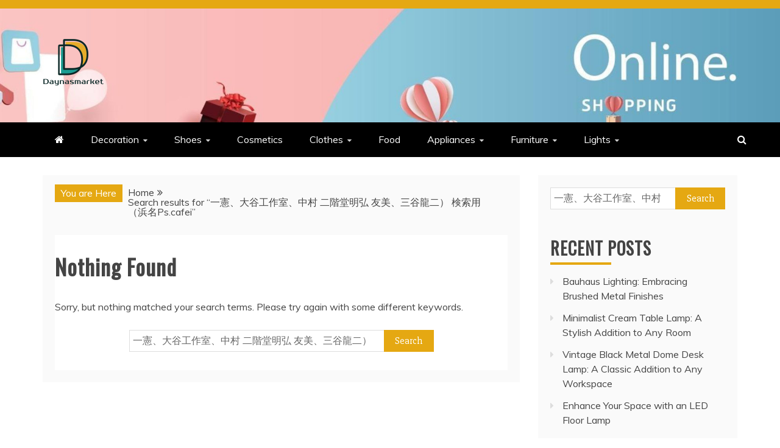

--- FILE ---
content_type: text/html; charset=UTF-8
request_url: https://www.daynasmarket.com/?s=%E4%B8%80%E6%86%B2%E3%80%81%E5%A4%A7%E8%B0%B7%E5%B7%A5%E4%BD%9C%E5%AE%A4%E3%80%81%E4%B8%AD%E6%9D%91%20%E4%BA%8C%E9%9A%8E%E5%A0%82%E6%98%8E%E5%BC%98%20%E5%8F%8B%E7%BE%8E%E3%80%81%E4%B8%89%E8%B0%B7%E9%BE%8D%E4%BA%8C%EF%BC%89%20%E6%A4%9C%E7%B4%A2%E7%94%A8%EF%BC%88%E6%B5%9C%E5%90%8DPs.cafei
body_size: 12613
content:
<!doctype html>
<html lang="en-US" prefix="og: https://ogp.me/ns#">
<head>
    <meta charset="UTF-8">
    <meta name="viewport" content="width=device-width, initial-scale=1">
    <link rel="profile" href="https://gmpg.org/xfn/11">

    
<!-- Search Engine Optimization by Rank Math - https://s.rankmath.com/home -->
<title>一憲、大谷工作室、中村 二階堂明弘 友美、三谷龍二） 検索用（浜名Ps.cafei - Daynasmarket</title>
<meta name="robots" content="follow, noindex"/>
<meta property="og:locale" content="en_US" />
<meta property="og:type" content="article" />
<meta property="og:title" content="一憲、大谷工作室、中村 二階堂明弘 友美、三谷龍二） 検索用（浜名Ps.cafei - Daynasmarket" />
<meta property="og:url" content="https://www.daynasmarket.com/index.php/search/%E4%B8%80%E6%86%B2%E3%80%81%E5%A4%A7%E8%B0%B7%E5%B7%A5%E4%BD%9C%E5%AE%A4%E3%80%81%E4%B8%AD%E6%9D%91+%E4%BA%8C%E9%9A%8E%E5%A0%82%E6%98%8E%E5%BC%98+%E5%8F%8B%E7%BE%8E%E3%80%81%E4%B8%89%E8%B0%B7%E9%BE%8D%E4%BA%8C%EF%BC%89+%E6%A4%9C%E7%B4%A2%E7%94%A8%EF%BC%88%E6%B5%9C%E5%90%8DPs.cafei/" />
<meta property="og:site_name" content="Daynasmarket" />
<meta name="twitter:card" content="summary_large_image" />
<meta name="twitter:title" content="一憲、大谷工作室、中村 二階堂明弘 友美、三谷龍二） 検索用（浜名Ps.cafei - Daynasmarket" />
<script type="application/ld+json" class="rank-math-schema">{"@context":"https://schema.org","@graph":[{"@type":"Person","@id":"https://www.daynasmarket.com/#person","name":"Daynasmarket"},{"@type":"WebSite","@id":"https://www.daynasmarket.com/#website","url":"https://www.daynasmarket.com","name":"Daynasmarket","publisher":{"@id":"https://www.daynasmarket.com/#person"},"inLanguage":"en-US"},{"@type":"SearchResultsPage","@id":"https://www.daynasmarket.com/index.php/search/%E4%B8%80%E6%86%B2%E3%80%81%E5%A4%A7%E8%B0%B7%E5%B7%A5%E4%BD%9C%E5%AE%A4%E3%80%81%E4%B8%AD%E6%9D%91+%E4%BA%8C%E9%9A%8E%E5%A0%82%E6%98%8E%E5%BC%98+%E5%8F%8B%E7%BE%8E%E3%80%81%E4%B8%89%E8%B0%B7%E9%BE%8D%E4%BA%8C%EF%BC%89+%E6%A4%9C%E7%B4%A2%E7%94%A8%EF%BC%88%E6%B5%9C%E5%90%8DPs.cafei/#webpage","url":"https://www.daynasmarket.com/index.php/search/%E4%B8%80%E6%86%B2%E3%80%81%E5%A4%A7%E8%B0%B7%E5%B7%A5%E4%BD%9C%E5%AE%A4%E3%80%81%E4%B8%AD%E6%9D%91+%E4%BA%8C%E9%9A%8E%E5%A0%82%E6%98%8E%E5%BC%98+%E5%8F%8B%E7%BE%8E%E3%80%81%E4%B8%89%E8%B0%B7%E9%BE%8D%E4%BA%8C%EF%BC%89+%E6%A4%9C%E7%B4%A2%E7%94%A8%EF%BC%88%E6%B5%9C%E5%90%8DPs.cafei/","name":"\u4e00\u61b2\u3001\u5927\u8c37\u5de5\u4f5c\u5ba4\u3001\u4e2d\u6751 \u4e8c\u968e\u5802\u660e\u5f18 \u53cb\u7f8e\u3001\u4e09\u8c37\u9f8d\u4e8c\uff09 \u691c\u7d22\u7528\uff08\u6d5c\u540dPs.cafei - Daynasmarket","isPartOf":{"@id":"https://www.daynasmarket.com/#website"},"inLanguage":"en-US"}]}</script>
<!-- /Rank Math WordPress SEO plugin -->

<link rel='dns-prefetch' href='//fonts.googleapis.com' />
<link rel="alternate" type="application/rss+xml" title="Daynasmarket &raquo; Feed" href="https://www.daynasmarket.com/index.php/feed/" />
<link rel="alternate" type="application/rss+xml" title="Daynasmarket &raquo; Comments Feed" href="https://www.daynasmarket.com/index.php/comments/feed/" />
<link rel="alternate" type="application/rss+xml" title="Daynasmarket &raquo; Search Results for &#8220;一憲、大谷工作室、中村 二階堂明弘 友美、三谷龍二） 検索用（浜名Ps.cafei&#8221; Feed" href="https://www.daynasmarket.com/index.php/search/%E4%B8%80%E6%86%B2%E3%80%81%E5%A4%A7%E8%B0%B7%E5%B7%A5%E4%BD%9C%E5%AE%A4%E3%80%81%E4%B8%AD%E6%9D%91+%E4%BA%8C%E9%9A%8E%E5%A0%82%E6%98%8E%E5%BC%98+%E5%8F%8B%E7%BE%8E%E3%80%81%E4%B8%89%E8%B0%B7%E9%BE%8D%E4%BA%8C%EF%BC%89+%E6%A4%9C%E7%B4%A2%E7%94%A8%EF%BC%88%E6%B5%9C%E5%90%8DPs.cafei/feed/rss2/" />
<script type="text/javascript">
/* <![CDATA[ */
window._wpemojiSettings = {"baseUrl":"https:\/\/s.w.org\/images\/core\/emoji\/14.0.0\/72x72\/","ext":".png","svgUrl":"https:\/\/s.w.org\/images\/core\/emoji\/14.0.0\/svg\/","svgExt":".svg","source":{"concatemoji":"https:\/\/www.daynasmarket.com\/wp-includes\/js\/wp-emoji-release.min.js?ver=6.4.1"}};
/*! This file is auto-generated */
!function(i,n){var o,s,e;function c(e){try{var t={supportTests:e,timestamp:(new Date).valueOf()};sessionStorage.setItem(o,JSON.stringify(t))}catch(e){}}function p(e,t,n){e.clearRect(0,0,e.canvas.width,e.canvas.height),e.fillText(t,0,0);var t=new Uint32Array(e.getImageData(0,0,e.canvas.width,e.canvas.height).data),r=(e.clearRect(0,0,e.canvas.width,e.canvas.height),e.fillText(n,0,0),new Uint32Array(e.getImageData(0,0,e.canvas.width,e.canvas.height).data));return t.every(function(e,t){return e===r[t]})}function u(e,t,n){switch(t){case"flag":return n(e,"\ud83c\udff3\ufe0f\u200d\u26a7\ufe0f","\ud83c\udff3\ufe0f\u200b\u26a7\ufe0f")?!1:!n(e,"\ud83c\uddfa\ud83c\uddf3","\ud83c\uddfa\u200b\ud83c\uddf3")&&!n(e,"\ud83c\udff4\udb40\udc67\udb40\udc62\udb40\udc65\udb40\udc6e\udb40\udc67\udb40\udc7f","\ud83c\udff4\u200b\udb40\udc67\u200b\udb40\udc62\u200b\udb40\udc65\u200b\udb40\udc6e\u200b\udb40\udc67\u200b\udb40\udc7f");case"emoji":return!n(e,"\ud83e\udef1\ud83c\udffb\u200d\ud83e\udef2\ud83c\udfff","\ud83e\udef1\ud83c\udffb\u200b\ud83e\udef2\ud83c\udfff")}return!1}function f(e,t,n){var r="undefined"!=typeof WorkerGlobalScope&&self instanceof WorkerGlobalScope?new OffscreenCanvas(300,150):i.createElement("canvas"),a=r.getContext("2d",{willReadFrequently:!0}),o=(a.textBaseline="top",a.font="600 32px Arial",{});return e.forEach(function(e){o[e]=t(a,e,n)}),o}function t(e){var t=i.createElement("script");t.src=e,t.defer=!0,i.head.appendChild(t)}"undefined"!=typeof Promise&&(o="wpEmojiSettingsSupports",s=["flag","emoji"],n.supports={everything:!0,everythingExceptFlag:!0},e=new Promise(function(e){i.addEventListener("DOMContentLoaded",e,{once:!0})}),new Promise(function(t){var n=function(){try{var e=JSON.parse(sessionStorage.getItem(o));if("object"==typeof e&&"number"==typeof e.timestamp&&(new Date).valueOf()<e.timestamp+604800&&"object"==typeof e.supportTests)return e.supportTests}catch(e){}return null}();if(!n){if("undefined"!=typeof Worker&&"undefined"!=typeof OffscreenCanvas&&"undefined"!=typeof URL&&URL.createObjectURL&&"undefined"!=typeof Blob)try{var e="postMessage("+f.toString()+"("+[JSON.stringify(s),u.toString(),p.toString()].join(",")+"));",r=new Blob([e],{type:"text/javascript"}),a=new Worker(URL.createObjectURL(r),{name:"wpTestEmojiSupports"});return void(a.onmessage=function(e){c(n=e.data),a.terminate(),t(n)})}catch(e){}c(n=f(s,u,p))}t(n)}).then(function(e){for(var t in e)n.supports[t]=e[t],n.supports.everything=n.supports.everything&&n.supports[t],"flag"!==t&&(n.supports.everythingExceptFlag=n.supports.everythingExceptFlag&&n.supports[t]);n.supports.everythingExceptFlag=n.supports.everythingExceptFlag&&!n.supports.flag,n.DOMReady=!1,n.readyCallback=function(){n.DOMReady=!0}}).then(function(){return e}).then(function(){var e;n.supports.everything||(n.readyCallback(),(e=n.source||{}).concatemoji?t(e.concatemoji):e.wpemoji&&e.twemoji&&(t(e.twemoji),t(e.wpemoji)))}))}((window,document),window._wpemojiSettings);
/* ]]> */
</script>
<style id='wp-emoji-styles-inline-css' type='text/css'>

	img.wp-smiley, img.emoji {
		display: inline !important;
		border: none !important;
		box-shadow: none !important;
		height: 1em !important;
		width: 1em !important;
		margin: 0 0.07em !important;
		vertical-align: -0.1em !important;
		background: none !important;
		padding: 0 !important;
	}
</style>
<link rel='stylesheet' id='wp-block-library-css' href='https://www.daynasmarket.com/wp-includes/css/dist/block-library/style.min.css?ver=6.4.1' type='text/css' media='all' />
<style id='wp-block-library-inline-css' type='text/css'>
.has-text-align-justify{text-align:justify;}
</style>
<style id='wp-block-library-theme-inline-css' type='text/css'>
.wp-block-audio figcaption{color:#555;font-size:13px;text-align:center}.is-dark-theme .wp-block-audio figcaption{color:hsla(0,0%,100%,.65)}.wp-block-audio{margin:0 0 1em}.wp-block-code{border:1px solid #ccc;border-radius:4px;font-family:Menlo,Consolas,monaco,monospace;padding:.8em 1em}.wp-block-embed figcaption{color:#555;font-size:13px;text-align:center}.is-dark-theme .wp-block-embed figcaption{color:hsla(0,0%,100%,.65)}.wp-block-embed{margin:0 0 1em}.blocks-gallery-caption{color:#555;font-size:13px;text-align:center}.is-dark-theme .blocks-gallery-caption{color:hsla(0,0%,100%,.65)}.wp-block-image figcaption{color:#555;font-size:13px;text-align:center}.is-dark-theme .wp-block-image figcaption{color:hsla(0,0%,100%,.65)}.wp-block-image{margin:0 0 1em}.wp-block-pullquote{border-bottom:4px solid;border-top:4px solid;color:currentColor;margin-bottom:1.75em}.wp-block-pullquote cite,.wp-block-pullquote footer,.wp-block-pullquote__citation{color:currentColor;font-size:.8125em;font-style:normal;text-transform:uppercase}.wp-block-quote{border-left:.25em solid;margin:0 0 1.75em;padding-left:1em}.wp-block-quote cite,.wp-block-quote footer{color:currentColor;font-size:.8125em;font-style:normal;position:relative}.wp-block-quote.has-text-align-right{border-left:none;border-right:.25em solid;padding-left:0;padding-right:1em}.wp-block-quote.has-text-align-center{border:none;padding-left:0}.wp-block-quote.is-large,.wp-block-quote.is-style-large,.wp-block-quote.is-style-plain{border:none}.wp-block-search .wp-block-search__label{font-weight:700}.wp-block-search__button{border:1px solid #ccc;padding:.375em .625em}:where(.wp-block-group.has-background){padding:1.25em 2.375em}.wp-block-separator.has-css-opacity{opacity:.4}.wp-block-separator{border:none;border-bottom:2px solid;margin-left:auto;margin-right:auto}.wp-block-separator.has-alpha-channel-opacity{opacity:1}.wp-block-separator:not(.is-style-wide):not(.is-style-dots){width:100px}.wp-block-separator.has-background:not(.is-style-dots){border-bottom:none;height:1px}.wp-block-separator.has-background:not(.is-style-wide):not(.is-style-dots){height:2px}.wp-block-table{margin:0 0 1em}.wp-block-table td,.wp-block-table th{word-break:normal}.wp-block-table figcaption{color:#555;font-size:13px;text-align:center}.is-dark-theme .wp-block-table figcaption{color:hsla(0,0%,100%,.65)}.wp-block-video figcaption{color:#555;font-size:13px;text-align:center}.is-dark-theme .wp-block-video figcaption{color:hsla(0,0%,100%,.65)}.wp-block-video{margin:0 0 1em}.wp-block-template-part.has-background{margin-bottom:0;margin-top:0;padding:1.25em 2.375em}
</style>
<link rel='stylesheet' id='mediaelement-css' href='https://www.daynasmarket.com/wp-includes/js/mediaelement/mediaelementplayer-legacy.min.css?ver=4.2.17' type='text/css' media='all' />
<link rel='stylesheet' id='wp-mediaelement-css' href='https://www.daynasmarket.com/wp-includes/js/mediaelement/wp-mediaelement.min.css?ver=6.4.1' type='text/css' media='all' />
<style id='classic-theme-styles-inline-css' type='text/css'>
/*! This file is auto-generated */
.wp-block-button__link{color:#fff;background-color:#32373c;border-radius:9999px;box-shadow:none;text-decoration:none;padding:calc(.667em + 2px) calc(1.333em + 2px);font-size:1.125em}.wp-block-file__button{background:#32373c;color:#fff;text-decoration:none}
</style>
<style id='global-styles-inline-css' type='text/css'>
body{--wp--preset--color--black: #000000;--wp--preset--color--cyan-bluish-gray: #abb8c3;--wp--preset--color--white: #ffffff;--wp--preset--color--pale-pink: #f78da7;--wp--preset--color--vivid-red: #cf2e2e;--wp--preset--color--luminous-vivid-orange: #ff6900;--wp--preset--color--luminous-vivid-amber: #fcb900;--wp--preset--color--light-green-cyan: #7bdcb5;--wp--preset--color--vivid-green-cyan: #00d084;--wp--preset--color--pale-cyan-blue: #8ed1fc;--wp--preset--color--vivid-cyan-blue: #0693e3;--wp--preset--color--vivid-purple: #9b51e0;--wp--preset--gradient--vivid-cyan-blue-to-vivid-purple: linear-gradient(135deg,rgba(6,147,227,1) 0%,rgb(155,81,224) 100%);--wp--preset--gradient--light-green-cyan-to-vivid-green-cyan: linear-gradient(135deg,rgb(122,220,180) 0%,rgb(0,208,130) 100%);--wp--preset--gradient--luminous-vivid-amber-to-luminous-vivid-orange: linear-gradient(135deg,rgba(252,185,0,1) 0%,rgba(255,105,0,1) 100%);--wp--preset--gradient--luminous-vivid-orange-to-vivid-red: linear-gradient(135deg,rgba(255,105,0,1) 0%,rgb(207,46,46) 100%);--wp--preset--gradient--very-light-gray-to-cyan-bluish-gray: linear-gradient(135deg,rgb(238,238,238) 0%,rgb(169,184,195) 100%);--wp--preset--gradient--cool-to-warm-spectrum: linear-gradient(135deg,rgb(74,234,220) 0%,rgb(151,120,209) 20%,rgb(207,42,186) 40%,rgb(238,44,130) 60%,rgb(251,105,98) 80%,rgb(254,248,76) 100%);--wp--preset--gradient--blush-light-purple: linear-gradient(135deg,rgb(255,206,236) 0%,rgb(152,150,240) 100%);--wp--preset--gradient--blush-bordeaux: linear-gradient(135deg,rgb(254,205,165) 0%,rgb(254,45,45) 50%,rgb(107,0,62) 100%);--wp--preset--gradient--luminous-dusk: linear-gradient(135deg,rgb(255,203,112) 0%,rgb(199,81,192) 50%,rgb(65,88,208) 100%);--wp--preset--gradient--pale-ocean: linear-gradient(135deg,rgb(255,245,203) 0%,rgb(182,227,212) 50%,rgb(51,167,181) 100%);--wp--preset--gradient--electric-grass: linear-gradient(135deg,rgb(202,248,128) 0%,rgb(113,206,126) 100%);--wp--preset--gradient--midnight: linear-gradient(135deg,rgb(2,3,129) 0%,rgb(40,116,252) 100%);--wp--preset--font-size--small: 13px;--wp--preset--font-size--medium: 20px;--wp--preset--font-size--large: 36px;--wp--preset--font-size--x-large: 42px;--wp--preset--spacing--20: 0.44rem;--wp--preset--spacing--30: 0.67rem;--wp--preset--spacing--40: 1rem;--wp--preset--spacing--50: 1.5rem;--wp--preset--spacing--60: 2.25rem;--wp--preset--spacing--70: 3.38rem;--wp--preset--spacing--80: 5.06rem;--wp--preset--shadow--natural: 6px 6px 9px rgba(0, 0, 0, 0.2);--wp--preset--shadow--deep: 12px 12px 50px rgba(0, 0, 0, 0.4);--wp--preset--shadow--sharp: 6px 6px 0px rgba(0, 0, 0, 0.2);--wp--preset--shadow--outlined: 6px 6px 0px -3px rgba(255, 255, 255, 1), 6px 6px rgba(0, 0, 0, 1);--wp--preset--shadow--crisp: 6px 6px 0px rgba(0, 0, 0, 1);}:where(.is-layout-flex){gap: 0.5em;}:where(.is-layout-grid){gap: 0.5em;}body .is-layout-flow > .alignleft{float: left;margin-inline-start: 0;margin-inline-end: 2em;}body .is-layout-flow > .alignright{float: right;margin-inline-start: 2em;margin-inline-end: 0;}body .is-layout-flow > .aligncenter{margin-left: auto !important;margin-right: auto !important;}body .is-layout-constrained > .alignleft{float: left;margin-inline-start: 0;margin-inline-end: 2em;}body .is-layout-constrained > .alignright{float: right;margin-inline-start: 2em;margin-inline-end: 0;}body .is-layout-constrained > .aligncenter{margin-left: auto !important;margin-right: auto !important;}body .is-layout-constrained > :where(:not(.alignleft):not(.alignright):not(.alignfull)){max-width: var(--wp--style--global--content-size);margin-left: auto !important;margin-right: auto !important;}body .is-layout-constrained > .alignwide{max-width: var(--wp--style--global--wide-size);}body .is-layout-flex{display: flex;}body .is-layout-flex{flex-wrap: wrap;align-items: center;}body .is-layout-flex > *{margin: 0;}body .is-layout-grid{display: grid;}body .is-layout-grid > *{margin: 0;}:where(.wp-block-columns.is-layout-flex){gap: 2em;}:where(.wp-block-columns.is-layout-grid){gap: 2em;}:where(.wp-block-post-template.is-layout-flex){gap: 1.25em;}:where(.wp-block-post-template.is-layout-grid){gap: 1.25em;}.has-black-color{color: var(--wp--preset--color--black) !important;}.has-cyan-bluish-gray-color{color: var(--wp--preset--color--cyan-bluish-gray) !important;}.has-white-color{color: var(--wp--preset--color--white) !important;}.has-pale-pink-color{color: var(--wp--preset--color--pale-pink) !important;}.has-vivid-red-color{color: var(--wp--preset--color--vivid-red) !important;}.has-luminous-vivid-orange-color{color: var(--wp--preset--color--luminous-vivid-orange) !important;}.has-luminous-vivid-amber-color{color: var(--wp--preset--color--luminous-vivid-amber) !important;}.has-light-green-cyan-color{color: var(--wp--preset--color--light-green-cyan) !important;}.has-vivid-green-cyan-color{color: var(--wp--preset--color--vivid-green-cyan) !important;}.has-pale-cyan-blue-color{color: var(--wp--preset--color--pale-cyan-blue) !important;}.has-vivid-cyan-blue-color{color: var(--wp--preset--color--vivid-cyan-blue) !important;}.has-vivid-purple-color{color: var(--wp--preset--color--vivid-purple) !important;}.has-black-background-color{background-color: var(--wp--preset--color--black) !important;}.has-cyan-bluish-gray-background-color{background-color: var(--wp--preset--color--cyan-bluish-gray) !important;}.has-white-background-color{background-color: var(--wp--preset--color--white) !important;}.has-pale-pink-background-color{background-color: var(--wp--preset--color--pale-pink) !important;}.has-vivid-red-background-color{background-color: var(--wp--preset--color--vivid-red) !important;}.has-luminous-vivid-orange-background-color{background-color: var(--wp--preset--color--luminous-vivid-orange) !important;}.has-luminous-vivid-amber-background-color{background-color: var(--wp--preset--color--luminous-vivid-amber) !important;}.has-light-green-cyan-background-color{background-color: var(--wp--preset--color--light-green-cyan) !important;}.has-vivid-green-cyan-background-color{background-color: var(--wp--preset--color--vivid-green-cyan) !important;}.has-pale-cyan-blue-background-color{background-color: var(--wp--preset--color--pale-cyan-blue) !important;}.has-vivid-cyan-blue-background-color{background-color: var(--wp--preset--color--vivid-cyan-blue) !important;}.has-vivid-purple-background-color{background-color: var(--wp--preset--color--vivid-purple) !important;}.has-black-border-color{border-color: var(--wp--preset--color--black) !important;}.has-cyan-bluish-gray-border-color{border-color: var(--wp--preset--color--cyan-bluish-gray) !important;}.has-white-border-color{border-color: var(--wp--preset--color--white) !important;}.has-pale-pink-border-color{border-color: var(--wp--preset--color--pale-pink) !important;}.has-vivid-red-border-color{border-color: var(--wp--preset--color--vivid-red) !important;}.has-luminous-vivid-orange-border-color{border-color: var(--wp--preset--color--luminous-vivid-orange) !important;}.has-luminous-vivid-amber-border-color{border-color: var(--wp--preset--color--luminous-vivid-amber) !important;}.has-light-green-cyan-border-color{border-color: var(--wp--preset--color--light-green-cyan) !important;}.has-vivid-green-cyan-border-color{border-color: var(--wp--preset--color--vivid-green-cyan) !important;}.has-pale-cyan-blue-border-color{border-color: var(--wp--preset--color--pale-cyan-blue) !important;}.has-vivid-cyan-blue-border-color{border-color: var(--wp--preset--color--vivid-cyan-blue) !important;}.has-vivid-purple-border-color{border-color: var(--wp--preset--color--vivid-purple) !important;}.has-vivid-cyan-blue-to-vivid-purple-gradient-background{background: var(--wp--preset--gradient--vivid-cyan-blue-to-vivid-purple) !important;}.has-light-green-cyan-to-vivid-green-cyan-gradient-background{background: var(--wp--preset--gradient--light-green-cyan-to-vivid-green-cyan) !important;}.has-luminous-vivid-amber-to-luminous-vivid-orange-gradient-background{background: var(--wp--preset--gradient--luminous-vivid-amber-to-luminous-vivid-orange) !important;}.has-luminous-vivid-orange-to-vivid-red-gradient-background{background: var(--wp--preset--gradient--luminous-vivid-orange-to-vivid-red) !important;}.has-very-light-gray-to-cyan-bluish-gray-gradient-background{background: var(--wp--preset--gradient--very-light-gray-to-cyan-bluish-gray) !important;}.has-cool-to-warm-spectrum-gradient-background{background: var(--wp--preset--gradient--cool-to-warm-spectrum) !important;}.has-blush-light-purple-gradient-background{background: var(--wp--preset--gradient--blush-light-purple) !important;}.has-blush-bordeaux-gradient-background{background: var(--wp--preset--gradient--blush-bordeaux) !important;}.has-luminous-dusk-gradient-background{background: var(--wp--preset--gradient--luminous-dusk) !important;}.has-pale-ocean-gradient-background{background: var(--wp--preset--gradient--pale-ocean) !important;}.has-electric-grass-gradient-background{background: var(--wp--preset--gradient--electric-grass) !important;}.has-midnight-gradient-background{background: var(--wp--preset--gradient--midnight) !important;}.has-small-font-size{font-size: var(--wp--preset--font-size--small) !important;}.has-medium-font-size{font-size: var(--wp--preset--font-size--medium) !important;}.has-large-font-size{font-size: var(--wp--preset--font-size--large) !important;}.has-x-large-font-size{font-size: var(--wp--preset--font-size--x-large) !important;}
.wp-block-navigation a:where(:not(.wp-element-button)){color: inherit;}
:where(.wp-block-post-template.is-layout-flex){gap: 1.25em;}:where(.wp-block-post-template.is-layout-grid){gap: 1.25em;}
:where(.wp-block-columns.is-layout-flex){gap: 2em;}:where(.wp-block-columns.is-layout-grid){gap: 2em;}
.wp-block-pullquote{font-size: 1.5em;line-height: 1.6;}
</style>
<link rel='stylesheet' id='refined-blocks-heading-css' href='//fonts.googleapis.com/css?family=Oswald&#038;ver=6.4.1' type='text/css' media='all' />
<link rel='stylesheet' id='refined-magazine-style-css' href='https://www.daynasmarket.com/wp-content/themes/refined-magazine/style.css?ver=6.4.1' type='text/css' media='all' />
<style id='refined-magazine-style-inline-css' type='text/css'>
.site-branding h1, .site-branding p.site-title,.ct-dark-mode .site-title a, .site-title, .site-title a, .site-title a:hover, .site-title a:visited:hover { color: #blank; }.entry-content a, .entry-title a:hover, .related-title a:hover, .posts-navigation .nav-previous a:hover, .post-navigation .nav-previous a:hover, .posts-navigation .nav-next a:hover, .post-navigation .nav-next a:hover, #comments .comment-content a:hover, #comments .comment-author a:hover, .offcanvas-menu nav ul.top-menu li a:hover, .offcanvas-menu nav ul.top-menu li.current-menu-item > a, .error-404-title, #refined-magazine-breadcrumbs a:hover, .entry-content a.read-more-text:hover, a:hover, a:visited:hover, .widget_refined_magazine_category_tabbed_widget.widget ul.ct-nav-tabs li a  { color : #e5a812; }.candid-refined-post-format, .refined-magazine-featured-block .refined-magazine-col-2 .candid-refined-post-format, .cat-links a,.top-bar,.main-navigation ul li a:hover, .main-navigation ul li.current-menu-item > a, .main-navigation ul li a:hover, .main-navigation ul li.current-menu-item > a, .trending-title, .search-form input[type=submit], input[type="submit"], ::selection, #toTop, .breadcrumbs span.breadcrumb, article.sticky .refined-magazine-content-container, .candid-pagination .page-numbers.current, .candid-pagination .page-numbers:hover, .ct-title-head, .widget-title:before, .widget ul.ct-nav-tabs:before, .widget ul.ct-nav-tabs li.ct-title-head:hover, .widget ul.ct-nav-tabs li.ct-title-head.ui-tabs-active { background-color : #e5a812; }.candid-refined-post-format, .refined-magazine-featured-block .refined-magazine-col-2 .candid-refined-post-format, blockquote, .search-form input[type="submit"], input[type="submit"], .candid-pagination .page-numbers { border-color : #e5a812; }.cat-links a:focus{ outline : 1px dashed #e5a812; }.ct-post-overlay .post-content, .ct-post-overlay .post-content a, .widget .ct-post-overlay .post-content a, .widget .ct-post-overlay .post-content a:visited, .ct-post-overlay .post-content a:visited:hover, .slide-details:hover .cat-links a { color: #fff; }.logo-wrapper-block{background-color : #ffffff; }@media (min-width: 1600px){.ct-boxed #page{max-width : 1500px; }}
</style>
<link rel='stylesheet' id='refined-blocks-style-css' href='https://www.daynasmarket.com/wp-content/themes/refined-blocks/style.css?ver=6.4.1' type='text/css' media='all' />
<link rel='stylesheet' id='google-fonts-css' href='//fonts.googleapis.com/css?family=Slabo+27px%7CMuli&#038;display=swap&#038;ver=6.4.1' type='text/css' media='all' />
<link rel='stylesheet' id='font-awesome-css' href='https://www.daynasmarket.com/wp-content/themes/refined-magazine/candidthemes/assets/framework/Font-Awesome/css/font-awesome.min.css?ver=4.7.0' type='text/css' media='all' />
<link rel='stylesheet' id='slick-css-css' href='https://www.daynasmarket.com/wp-content/themes/refined-magazine/candidthemes/assets/framework/slick/slick.css?ver=6.4.1' type='text/css' media='all' />
<link rel='stylesheet' id='slick-theme-css-css' href='https://www.daynasmarket.com/wp-content/themes/refined-magazine/candidthemes/assets/framework/slick/slick-theme.css?ver=6.4.1' type='text/css' media='all' />
<link rel='stylesheet' id='jetpack_css-css' href='https://www.daynasmarket.com/wp-content/plugins/jetpack/css/jetpack.css?ver=10.9' type='text/css' media='all' />
<script type="text/javascript" src="https://www.daynasmarket.com/wp-includes/js/jquery/jquery.min.js?ver=3.7.1" id="jquery-core-js"></script>
<script type="text/javascript" src="https://www.daynasmarket.com/wp-includes/js/jquery/jquery-migrate.min.js?ver=3.4.1" id="jquery-migrate-js"></script>
<link rel="https://api.w.org/" href="https://www.daynasmarket.com/index.php/wp-json/" /><link rel="EditURI" type="application/rsd+xml" title="RSD" href="https://www.daynasmarket.com/xmlrpc.php?rsd" />
<meta name="generator" content="WordPress 6.4.1" />
<style type='text/css'>img#wpstats{display:none}</style>
			<style type="text/css">
					.site-title,
			.site-description {
				position: absolute;
				clip: rect(1px, 1px, 1px, 1px);
			}
        			.site-title a, .site-title{
				color: #blank;
			}
		</style>
		<link rel="icon" href="https://www.daynasmarket.com/wp-content/uploads/2022/05/cropped-daynasmarket2-32x32.png" sizes="32x32" />
<link rel="icon" href="https://www.daynasmarket.com/wp-content/uploads/2022/05/cropped-daynasmarket2-192x192.png" sizes="192x192" />
<link rel="apple-touch-icon" href="https://www.daynasmarket.com/wp-content/uploads/2022/05/cropped-daynasmarket2-180x180.png" />
<meta name="msapplication-TileImage" content="https://www.daynasmarket.com/wp-content/uploads/2022/05/cropped-daynasmarket2-270x270.png" />
</head>
<body class="search search-no-results wp-custom-logo wp-embed-responsive hfeed ct-bg ct-full-layout ct-sticky-sidebar right-sidebar" itemtype="https://schema.org/SearchResultsPage" itemscope>
<div id="page" class="site">
            <a class="skip-link screen-reader-text"
           href="#content">Skip to content</a>
                    <!-- Preloader -->
            <div id="loader-wrapper">
                <div id="loader"></div>

                <div class="loader-section section-left"></div>
                <div class="loader-section section-right"></div>

            </div>
                <header id="masthead" class="site-header" itemtype="https://schema.org/WPHeader" itemscope>
                <div class="overlay"></div>
                <div class="top-bar">
        <a href="#" class="ct-show-hide-top"> <i class="fa fa-chevron-down"></i> </a>
        <div class="container-inner clearfix">

            <div class="top-left-col clearfix">

        
        </div>

                <div class="top-right-col clearfix">
                </div> <!-- .top-right-col -->
                </div> <!-- .container-inner -->
        </div> <!-- .top-bar -->

                            <div class="logo-wrapper-block" style="background-image: url(https://www.daynasmarket.com/wp-content/uploads/2022/05/cropped-shopping-online.jpg);">
                    <div class="container-inner clearfix logo-wrapper-container">
        <div class="logo-wrapper float-left">
            <div class="site-branding">

                <div class="refined-magazine-logo-container">
                    <a href="https://www.daynasmarket.com/" class="custom-logo-link" rel="home"><img width="100" height="79" src="https://www.daynasmarket.com/wp-content/uploads/2022/05/daynasmarket-e1652255778960.png" class="custom-logo" alt="Daynasmarket" decoding="async" /></a>                        <p class="site-title"><a href="https://www.daynasmarket.com/"
                                                 rel="home">Daynasmarket</a></p>
                                            <p class="site-description">Provide you with the best product ideas!</p>
                                    </div> <!-- refined-magazine-logo-container -->
            </div><!-- .site-branding -->
        </div> <!-- .logo-wrapper -->
                </div> <!-- .container-inner -->
        </div> <!-- .logo-wrapper-block -->
                <div class="refined-magazine-menu-container sticky-header">
            <div class="container-inner clearfix">
                <nav id="site-navigation"
                     class="main-navigation" itemtype="https://schema.org/SiteNavigationElement" itemscope>
                    <div class="navbar-header clearfix">
                        <button class="menu-toggle" aria-controls="primary-menu"
                                aria-expanded="false">
                            <span> </span>
                        </button>
                    </div>
                    <ul id="primary-menu" class="nav navbar-nav nav-menu">
                                                    <li class=""><a href="https://www.daynasmarket.com/">
                                    <i class="fa fa-home"></i> </a></li>
                                                <li id="menu-item-68" class="menu-item menu-item-type-taxonomy menu-item-object-category menu-item-has-children menu-item-68"><a href="https://www.daynasmarket.com/index.php/category/decoration/">Decoration</a>
<ul class="sub-menu">
	<li id="menu-item-75" class="menu-item menu-item-type-taxonomy menu-item-object-category menu-item-75"><a href="https://www.daynasmarket.com/index.php/category/decoration/indoor-decoration/">Indoor decoration</a></li>
	<li id="menu-item-97" class="menu-item menu-item-type-taxonomy menu-item-object-category menu-item-97"><a href="https://www.daynasmarket.com/index.php/category/decoration/outdoor-decoration/">Outdoor decoration</a></li>
</ul>
</li>
<li id="menu-item-73" class="menu-item menu-item-type-taxonomy menu-item-object-category menu-item-has-children menu-item-73"><a href="https://www.daynasmarket.com/index.php/category/shoes/">Shoes</a>
<ul class="sub-menu">
	<li id="menu-item-74" class="menu-item menu-item-type-taxonomy menu-item-object-category menu-item-74"><a href="https://www.daynasmarket.com/index.php/category/shoes/ladies-shoes/">Ladies shoes</a></li>
	<li id="menu-item-76" class="menu-item menu-item-type-taxonomy menu-item-object-category menu-item-76"><a href="https://www.daynasmarket.com/index.php/category/shoes/childrens-shoes/">Children&#8217;s shoes</a></li>
	<li id="menu-item-77" class="menu-item menu-item-type-taxonomy menu-item-object-category menu-item-77"><a href="https://www.daynasmarket.com/index.php/category/shoes/mens-shoes/">Men&#8217;s shoes</a></li>
</ul>
</li>
<li id="menu-item-78" class="menu-item menu-item-type-taxonomy menu-item-object-category menu-item-78"><a href="https://www.daynasmarket.com/index.php/category/cosmetics/">Cosmetics</a></li>
<li id="menu-item-79" class="menu-item menu-item-type-taxonomy menu-item-object-category menu-item-has-children menu-item-79"><a href="https://www.daynasmarket.com/index.php/category/clothes/">Clothes</a>
<ul class="sub-menu">
	<li id="menu-item-82" class="menu-item menu-item-type-taxonomy menu-item-object-category menu-item-82"><a href="https://www.daynasmarket.com/index.php/category/clothes/ladies-clothes/">Ladies clothes</a></li>
	<li id="menu-item-81" class="menu-item menu-item-type-taxonomy menu-item-object-category menu-item-81"><a href="https://www.daynasmarket.com/index.php/category/clothes/mens-clothes/">Men&#8217;s clothes</a></li>
	<li id="menu-item-80" class="menu-item menu-item-type-taxonomy menu-item-object-category menu-item-80"><a href="https://www.daynasmarket.com/index.php/category/clothes/children-clothes/">Children clothes</a></li>
</ul>
</li>
<li id="menu-item-83" class="menu-item menu-item-type-taxonomy menu-item-object-category menu-item-83"><a href="https://www.daynasmarket.com/index.php/category/food/">Food</a></li>
<li id="menu-item-84" class="menu-item menu-item-type-taxonomy menu-item-object-category menu-item-has-children menu-item-84"><a href="https://www.daynasmarket.com/index.php/category/appliances/">Appliances</a>
<ul class="sub-menu">
	<li id="menu-item-87" class="menu-item menu-item-type-taxonomy menu-item-object-category menu-item-87"><a href="https://www.daynasmarket.com/index.php/category/appliances/kitchen-appliances/">Kitchen appliances</a></li>
	<li id="menu-item-86" class="menu-item menu-item-type-taxonomy menu-item-object-category menu-item-86"><a href="https://www.daynasmarket.com/index.php/category/appliances/living-room-appliances/">Living room appliances</a></li>
	<li id="menu-item-85" class="menu-item menu-item-type-taxonomy menu-item-object-category menu-item-85"><a href="https://www.daynasmarket.com/index.php/category/appliances/bedroom-appliances/">Bedroom appliances</a></li>
</ul>
</li>
<li id="menu-item-69" class="menu-item menu-item-type-taxonomy menu-item-object-category menu-item-has-children menu-item-69"><a href="https://www.daynasmarket.com/index.php/category/furniture/">Furniture</a>
<ul class="sub-menu">
	<li id="menu-item-70" class="menu-item menu-item-type-taxonomy menu-item-object-category menu-item-70"><a href="https://www.daynasmarket.com/index.php/category/furniture/sofa/">Sofa</a></li>
	<li id="menu-item-88" class="menu-item menu-item-type-taxonomy menu-item-object-category menu-item-88"><a href="https://www.daynasmarket.com/index.php/category/furniture/cabinet/">Cabinet</a></li>
	<li id="menu-item-89" class="menu-item menu-item-type-taxonomy menu-item-object-category menu-item-89"><a href="https://www.daynasmarket.com/index.php/category/furniture/chair/">Chair</a></li>
	<li id="menu-item-90" class="menu-item menu-item-type-taxonomy menu-item-object-category menu-item-90"><a href="https://www.daynasmarket.com/index.php/category/furniture/stool/">Stool</a></li>
	<li id="menu-item-91" class="menu-item menu-item-type-taxonomy menu-item-object-category menu-item-91"><a href="https://www.daynasmarket.com/index.php/category/furniture/table/">Table</a></li>
</ul>
</li>
<li id="menu-item-71" class="menu-item menu-item-type-taxonomy menu-item-object-category menu-item-has-children menu-item-71"><a href="https://www.daynasmarket.com/index.php/category/lights/">Lights</a>
<ul class="sub-menu">
	<li id="menu-item-72" class="menu-item menu-item-type-taxonomy menu-item-object-category menu-item-72"><a href="https://www.daynasmarket.com/index.php/category/lights/ceiling-lamp/">Ceiling lamp</a></li>
	<li id="menu-item-92" class="menu-item menu-item-type-taxonomy menu-item-object-category menu-item-92"><a href="https://www.daynasmarket.com/index.php/category/lights/chandelier/">Chandelier</a></li>
	<li id="menu-item-93" class="menu-item menu-item-type-taxonomy menu-item-object-category menu-item-93"><a href="https://www.daynasmarket.com/index.php/category/lights/floor-lamp/">Floor lamp</a></li>
	<li id="menu-item-94" class="menu-item menu-item-type-taxonomy menu-item-object-category menu-item-94"><a href="https://www.daynasmarket.com/index.php/category/lights/wall-lamp/">Wall lamp</a></li>
	<li id="menu-item-95" class="menu-item menu-item-type-taxonomy menu-item-object-category menu-item-95"><a href="https://www.daynasmarket.com/index.php/category/lights/table-lamp/">Table lamp</a></li>
	<li id="menu-item-96" class="menu-item menu-item-type-taxonomy menu-item-object-category menu-item-96"><a href="https://www.daynasmarket.com/index.php/category/lights/pendant-light/">Pendant light</a></li>
</ul>
</li>
                    </ul>
                </nav><!-- #site-navigation -->

                                    <div class="ct-menu-search"><a class="search-icon-box" href="#"> <i class="fa fa-search"></i>
                        </a></div>
                    <div class="top-bar-search">
                        <form role="search" method="get" class="search-form" action="https://www.daynasmarket.com/">
				<label>
					<span class="screen-reader-text">Search for:</span>
					<input type="search" class="search-field" placeholder="Search &hellip;" value="一憲、大谷工作室、中村 二階堂明弘 友美、三谷龍二） 検索用（浜名Ps.cafei" name="s" />
				</label>
				<input type="submit" class="search-submit" value="Search" />
			</form>                        <button type="button" class="close"></button>
                    </div>
                            </div> <!-- .container-inner -->
        </div> <!-- refined-magazine-menu-container -->
                </header><!-- #masthead -->
        
    <div id="content" class="site-content">
                <div class="container-inner ct-container-main clearfix">
    <section id="primary" class="content-area">
        <main id="main" class="site-main">

                            <div class="breadcrumbs">
                    <div class='breadcrumbs init-animate clearfix'><span class='breadcrumb'>You are Here</span><div id='refined-magazine-breadcrumbs' class='clearfix'><div role="navigation" aria-label="Breadcrumbs" class="breadcrumb-trail breadcrumbs" itemprop="breadcrumb"><ul class="trail-items" itemscope itemtype="http://schema.org/BreadcrumbList"><meta name="numberOfItems" content="2" /><meta name="itemListOrder" content="Ascending" /><li itemprop="itemListElement" itemscope itemtype="http://schema.org/ListItem" class="trail-item trail-begin"><a href="https://www.daynasmarket.com" rel="home"><span itemprop="name">Home</span></a><meta itemprop="position" content="1" /></li><li itemprop="itemListElement" itemscope itemtype="http://schema.org/ListItem" class="trail-item trail-end"><span itemprop="name">Search results for &#8220;一憲、大谷工作室、中村 二階堂明弘 友美、三谷龍二） 検索用（浜名Ps.cafei&#8221;</span><meta itemprop="position" content="2" /></li></ul></div></div></div>                </div>
                <div class="refined-magazine-content-container refined-magazine-no-thumbnail">
<section class="no-results not-found refined-magazine-content-area">
	<header class="page-header">
		<h1 class="page-title entry-title">Nothing Found</h1>
	</header><!-- .page-header -->

	<div class="page-content">
		
			<p>Sorry, but nothing matched your search terms. Please try again with some different keywords.</p>
			<form role="search" method="get" class="search-form" action="https://www.daynasmarket.com/">
				<label>
					<span class="screen-reader-text">Search for:</span>
					<input type="search" class="search-field" placeholder="Search &hellip;" value="一憲、大谷工作室、中村 二階堂明弘 友美、三谷龍二） 検索用（浜名Ps.cafei" name="s" />
				</label>
				<input type="submit" class="search-submit" value="Search" />
			</form>	</div><!-- .page-content -->
</section><!-- .no-results -->
</div>

        </main><!-- #main -->
    </section><!-- #primary -->


<aside id="secondary" class="widget-area" itemtype="https://schema.org/WPSideBar" itemscope>
    <div class="ct-sidebar-wrapper">
	<div class="sidebar-widget-container"><section id="search-2" class="widget widget_search"><form role="search" method="get" class="search-form" action="https://www.daynasmarket.com/">
				<label>
					<span class="screen-reader-text">Search for:</span>
					<input type="search" class="search-field" placeholder="Search &hellip;" value="一憲、大谷工作室、中村 二階堂明弘 友美、三谷龍二） 検索用（浜名Ps.cafei" name="s" />
				</label>
				<input type="submit" class="search-submit" value="Search" />
			</form></section></div> 
		<div class="sidebar-widget-container"><section id="recent-posts-2" class="widget widget_recent_entries">
		<h2 class="widget-title">Recent Posts</h2>
		<ul>
											<li>
					<a href="https://www.daynasmarket.com/index.php/2026/01/19/bauhaus-lighting-embracing-brushed-metal-finishes/">Bauhaus Lighting: Embracing Brushed Metal Finishes</a>
									</li>
											<li>
					<a href="https://www.daynasmarket.com/index.php/2026/01/12/minimalist-cream-table-lamp-a-stylish-addition-to-any-room/">Minimalist Cream Table Lamp: A Stylish Addition to Any Room</a>
									</li>
											<li>
					<a href="https://www.daynasmarket.com/index.php/2026/01/05/vintage-black-metal-dome-desk-lamp-a-classic-addition-to-any-workspace/">Vintage Black Metal Dome Desk Lamp: A Classic Addition to Any Workspace</a>
									</li>
											<li>
					<a href="https://www.daynasmarket.com/index.php/2025/12/17/enhance-your-space-with-an-led-floor-lamp/">Enhance Your Space with an LED Floor Lamp</a>
									</li>
											<li>
					<a href="https://www.daynasmarket.com/index.php/2025/12/10/vintage-vibes-simple-retro-sunset-ceiling-lamp/">Vintage Vibes: Simple Retro Sunset Ceiling Lamp</a>
									</li>
					</ul>

		</section></div> <div class="sidebar-widget-container"><section id="archives-2" class="widget widget_archive"><h2 class="widget-title">Archives</h2>
			<ul>
					<li><a href='https://www.daynasmarket.com/index.php/2026/01/'>January 2026</a></li>
	<li><a href='https://www.daynasmarket.com/index.php/2025/12/'>December 2025</a></li>
	<li><a href='https://www.daynasmarket.com/index.php/2025/11/'>November 2025</a></li>
	<li><a href='https://www.daynasmarket.com/index.php/2025/10/'>October 2025</a></li>
	<li><a href='https://www.daynasmarket.com/index.php/2025/09/'>September 2025</a></li>
	<li><a href='https://www.daynasmarket.com/index.php/2025/08/'>August 2025</a></li>
	<li><a href='https://www.daynasmarket.com/index.php/2025/07/'>July 2025</a></li>
	<li><a href='https://www.daynasmarket.com/index.php/2025/06/'>June 2025</a></li>
	<li><a href='https://www.daynasmarket.com/index.php/2025/05/'>May 2025</a></li>
	<li><a href='https://www.daynasmarket.com/index.php/2025/04/'>April 2025</a></li>
	<li><a href='https://www.daynasmarket.com/index.php/2025/03/'>March 2025</a></li>
	<li><a href='https://www.daynasmarket.com/index.php/2025/02/'>February 2025</a></li>
	<li><a href='https://www.daynasmarket.com/index.php/2025/01/'>January 2025</a></li>
	<li><a href='https://www.daynasmarket.com/index.php/2024/12/'>December 2024</a></li>
	<li><a href='https://www.daynasmarket.com/index.php/2024/11/'>November 2024</a></li>
	<li><a href='https://www.daynasmarket.com/index.php/2024/10/'>October 2024</a></li>
	<li><a href='https://www.daynasmarket.com/index.php/2024/09/'>September 2024</a></li>
	<li><a href='https://www.daynasmarket.com/index.php/2024/08/'>August 2024</a></li>
	<li><a href='https://www.daynasmarket.com/index.php/2024/07/'>July 2024</a></li>
	<li><a href='https://www.daynasmarket.com/index.php/2024/06/'>June 2024</a></li>
	<li><a href='https://www.daynasmarket.com/index.php/2024/05/'>May 2024</a></li>
	<li><a href='https://www.daynasmarket.com/index.php/2024/04/'>April 2024</a></li>
	<li><a href='https://www.daynasmarket.com/index.php/2024/03/'>March 2024</a></li>
	<li><a href='https://www.daynasmarket.com/index.php/2024/02/'>February 2024</a></li>
	<li><a href='https://www.daynasmarket.com/index.php/2024/01/'>January 2024</a></li>
	<li><a href='https://www.daynasmarket.com/index.php/2023/12/'>December 2023</a></li>
	<li><a href='https://www.daynasmarket.com/index.php/2023/11/'>November 2023</a></li>
	<li><a href='https://www.daynasmarket.com/index.php/2023/10/'>October 2023</a></li>
	<li><a href='https://www.daynasmarket.com/index.php/2023/09/'>September 2023</a></li>
	<li><a href='https://www.daynasmarket.com/index.php/2023/08/'>August 2023</a></li>
	<li><a href='https://www.daynasmarket.com/index.php/2023/07/'>July 2023</a></li>
	<li><a href='https://www.daynasmarket.com/index.php/2023/06/'>June 2023</a></li>
	<li><a href='https://www.daynasmarket.com/index.php/2023/05/'>May 2023</a></li>
	<li><a href='https://www.daynasmarket.com/index.php/2023/04/'>April 2023</a></li>
	<li><a href='https://www.daynasmarket.com/index.php/2023/03/'>March 2023</a></li>
	<li><a href='https://www.daynasmarket.com/index.php/2023/02/'>February 2023</a></li>
	<li><a href='https://www.daynasmarket.com/index.php/2023/01/'>January 2023</a></li>
	<li><a href='https://www.daynasmarket.com/index.php/2022/12/'>December 2022</a></li>
	<li><a href='https://www.daynasmarket.com/index.php/2022/11/'>November 2022</a></li>
	<li><a href='https://www.daynasmarket.com/index.php/2022/10/'>October 2022</a></li>
	<li><a href='https://www.daynasmarket.com/index.php/2022/09/'>September 2022</a></li>
	<li><a href='https://www.daynasmarket.com/index.php/2022/08/'>August 2022</a></li>
	<li><a href='https://www.daynasmarket.com/index.php/2022/05/'>May 2022</a></li>
	<li><a href='https://www.daynasmarket.com/index.php/2022/01/'>January 2022</a></li>
	<li><a href='https://www.daynasmarket.com/index.php/2021/12/'>December 2021</a></li>
	<li><a href='https://www.daynasmarket.com/index.php/2021/10/'>October 2021</a></li>
	<li><a href='https://www.daynasmarket.com/index.php/2021/07/'>July 2021</a></li>
	<li><a href='https://www.daynasmarket.com/index.php/2021/02/'>February 2021</a></li>
			</ul>

			</section></div> <div class="sidebar-widget-container"><section id="categories-2" class="widget widget_categories"><h2 class="widget-title">Categories</h2>
			<ul>
					<li class="cat-item cat-item-18"><a href="https://www.daynasmarket.com/index.php/category/appliances/">Appliances</a>
</li>
	<li class="cat-item cat-item-21"><a href="https://www.daynasmarket.com/index.php/category/appliances/bedroom-appliances/">Bedroom appliances</a>
</li>
	<li class="cat-item cat-item-16"><a href="https://www.daynasmarket.com/index.php/category/furniture/cabinet/">Cabinet</a>
</li>
	<li class="cat-item cat-item-11"><a href="https://www.daynasmarket.com/index.php/category/lights/ceiling-lamp/">Ceiling lamp</a>
</li>
	<li class="cat-item cat-item-15"><a href="https://www.daynasmarket.com/index.php/category/furniture/chair/">Chair</a>
</li>
	<li class="cat-item cat-item-10"><a href="https://www.daynasmarket.com/index.php/category/lights/chandelier/">Chandelier</a>
</li>
	<li class="cat-item cat-item-25"><a href="https://www.daynasmarket.com/index.php/category/clothes/children-clothes/">Children clothes</a>
</li>
	<li class="cat-item cat-item-36"><a href="https://www.daynasmarket.com/index.php/category/childrens-shoes-2/">Children&#039;s shoes</a>
</li>
	<li class="cat-item cat-item-22"><a href="https://www.daynasmarket.com/index.php/category/clothes/">Clothes</a>
</li>
	<li class="cat-item cat-item-31"><a href="https://www.daynasmarket.com/index.php/category/cosmetics/">Cosmetics</a>
</li>
	<li class="cat-item cat-item-2"><a href="https://www.daynasmarket.com/index.php/category/decoration/">Decoration</a>
</li>
	<li class="cat-item cat-item-9"><a href="https://www.daynasmarket.com/index.php/category/lights/floor-lamp/">Floor lamp</a>
</li>
	<li class="cat-item cat-item-32"><a href="https://www.daynasmarket.com/index.php/category/food/">Food</a>
</li>
	<li class="cat-item cat-item-12"><a href="https://www.daynasmarket.com/index.php/category/furniture/">Furniture</a>
</li>
	<li class="cat-item cat-item-3"><a href="https://www.daynasmarket.com/index.php/category/decoration/indoor-decoration/">Indoor decoration</a>
</li>
	<li class="cat-item cat-item-19"><a href="https://www.daynasmarket.com/index.php/category/appliances/kitchen-appliances/">Kitchen appliances</a>
</li>
	<li class="cat-item cat-item-23"><a href="https://www.daynasmarket.com/index.php/category/clothes/ladies-clothes/">Ladies clothes</a>
</li>
	<li class="cat-item cat-item-28"><a href="https://www.daynasmarket.com/index.php/category/shoes/ladies-shoes/">Ladies shoes</a>
</li>
	<li class="cat-item cat-item-5"><a href="https://www.daynasmarket.com/index.php/category/lights/">Lights</a>
</li>
	<li class="cat-item cat-item-20"><a href="https://www.daynasmarket.com/index.php/category/appliances/living-room-appliances/">Living room appliances</a>
</li>
	<li class="cat-item cat-item-24"><a href="https://www.daynasmarket.com/index.php/category/clothes/mens-clothes/">Men&#039;s clothes</a>
</li>
	<li class="cat-item cat-item-29"><a href="https://www.daynasmarket.com/index.php/category/shoes/mens-shoes/">Men&#039;s shoes</a>
</li>
	<li class="cat-item cat-item-35"><a href="https://www.daynasmarket.com/index.php/category/mens-clothes-2/">Men&#039;s clothes</a>
</li>
	<li class="cat-item cat-item-4"><a href="https://www.daynasmarket.com/index.php/category/decoration/outdoor-decoration/">Outdoor decoration</a>
</li>
	<li class="cat-item cat-item-6"><a href="https://www.daynasmarket.com/index.php/category/lights/pendant-light/">Pendant light</a>
</li>
	<li class="cat-item cat-item-27"><a href="https://www.daynasmarket.com/index.php/category/shoes/">Shoes</a>
</li>
	<li class="cat-item cat-item-17"><a href="https://www.daynasmarket.com/index.php/category/furniture/sofa/">Sofa</a>
</li>
	<li class="cat-item cat-item-14"><a href="https://www.daynasmarket.com/index.php/category/furniture/stool/">Stool</a>
</li>
	<li class="cat-item cat-item-13"><a href="https://www.daynasmarket.com/index.php/category/furniture/table/">Table</a>
</li>
	<li class="cat-item cat-item-7"><a href="https://www.daynasmarket.com/index.php/category/lights/table-lamp/">Table lamp</a>
</li>
	<li class="cat-item cat-item-1"><a href="https://www.daynasmarket.com/index.php/category/uncategorized/">Uncategorized</a>
</li>
	<li class="cat-item cat-item-8"><a href="https://www.daynasmarket.com/index.php/category/lights/wall-lamp/">Wall lamp</a>
</li>
			</ul>

			</section></div> <div class="sidebar-widget-container"><section id="refined-magazine-featured-post-4" class="widget refined-magazine-featured-post">                <div class="title-wrapper cat-">
                    <h2 class="widget-title">Popular Posts</h2>                </div>
                                <div class="ct-grid-post clearfix">
                                                                        <div class="ct-two-cols ct-first-column">
                                <section class="ct-grid-post-list">
                                                                            <div class="post-thumb">
                                                                                        <a href="https://www.daynasmarket.com/index.php/2026/01/19/bauhaus-lighting-embracing-brushed-metal-finishes/">
                                                <img width="783" height="450" src="https://www.daynasmarket.com/wp-content/uploads/2026/01/image-1-783x450.jpg" class="attachment-refined-magazine-carousel-img size-refined-magazine-carousel-img wp-post-image" alt="Photo Bauhaus lighting" decoding="async" loading="lazy" srcset="https://www.daynasmarket.com/wp-content/uploads/2026/01/image-1-783x450.jpg 783w, https://www.daynasmarket.com/wp-content/uploads/2026/01/image-1-1000x574.jpg 1000w" sizes="(max-width: 783px) 100vw, 783px" />                                            </a>
                                        </div>
                                                                            <div class="post-content mt-10">
                                            <div class="post-meta">
                                                <span class="cat-links"><a class="ct-cat-item-5" href="https://www.daynasmarket.com/index.php/category/lights/"  rel="category tag">Lights</a> </span>                                            </div>
                                        <h3 class="post-title">
                                            <a href="https://www.daynasmarket.com/index.php/2026/01/19/bauhaus-lighting-embracing-brushed-metal-finishes/">Bauhaus Lighting: Embracing Brushed Metal Finishes</a>
                                        </h3>
                                            <div class="post-meta">
                                                <span class="posted-on"><i class="fa fa-calendar"></i><a href="https://www.daynasmarket.com/index.php/2026/01/19/bauhaus-lighting-embracing-brushed-metal-finishes/" rel="bookmark"><time class="entry-date published updated" datetime="2026-01-19T01:37:39+00:00">January 19, 2026</time></a></span>                                            </div>
                                            <div class="post-excerpt">
                                                Bauhaus, the influential German art and design school that operated from 1919 to 1933, emphasized functionality, mass production, and a stark interplay of form and                                            </div>
                                    </div><!-- Post content end -->
                                </section>

                            </div>
                                                                            
                                <div class="ct-two-cols">

                                <div class="list-post-block">
                                <ul class="list-post">
                                                            <li>
                                <div class="post-block-style">

                                                                            <div class="post-thumb">
                                            <a href="https://www.daynasmarket.com/index.php/2026/01/12/minimalist-cream-table-lamp-a-stylish-addition-to-any-room/">
                                                <img width="150" height="150" src="https://www.daynasmarket.com/wp-content/uploads/2026/01/image-150x150.jpg" class="attachment-thumbnail size-thumbnail wp-post-image" alt="Photo table lamp" decoding="async" loading="lazy" />                                            </a>
                                        </div>
                                                                            <div class="post-content">
                                            <div class="post-meta">
                                                <span class="cat-links"><a class="ct-cat-item-2" href="https://www.daynasmarket.com/index.php/category/decoration/"  rel="category tag">Decoration</a> </span>                                            </div>
                                        <div class="featured-post-title">
                                            <h3 class="post-title"><a
                                                        href="https://www.daynasmarket.com/index.php/2026/01/12/minimalist-cream-table-lamp-a-stylish-addition-to-any-room/">Minimalist Cream Table Lamp: A Stylish Addition to Any Room</a></h3>

                                        </div>
                                            <div class="post-meta">
                                                <span class="posted-on"><i class="fa fa-calendar"></i><a href="https://www.daynasmarket.com/index.php/2026/01/12/minimalist-cream-table-lamp-a-stylish-addition-to-any-room/" rel="bookmark"><time class="entry-date published updated" datetime="2026-01-12T01:36:56+00:00">January 12, 2026</time></a></span>                                            </div>
                                                                            </div>
                                </div>
                            </li>
                                                                                                        <li>
                                <div class="post-block-style">

                                                                            <div class="post-thumb">
                                            <a href="https://www.daynasmarket.com/index.php/2026/01/05/vintage-black-metal-dome-desk-lamp-a-classic-addition-to-any-workspace/">
                                                <img width="150" height="150" src="https://www.daynasmarket.com/wp-content/uploads/2026/01/Vintage-Black-Metal-Dome-Desk-Lamp-A-Classic-Addition-to-Any-Workspace-150x150.png" class="attachment-thumbnail size-thumbnail wp-post-image" alt="" decoding="async" loading="lazy" />                                            </a>
                                        </div>
                                                                            <div class="post-content">
                                            <div class="post-meta">
                                                <span class="cat-links"><a class="ct-cat-item-5" href="https://www.daynasmarket.com/index.php/category/lights/"  rel="category tag">Lights</a> </span>                                            </div>
                                        <div class="featured-post-title">
                                            <h3 class="post-title"><a
                                                        href="https://www.daynasmarket.com/index.php/2026/01/05/vintage-black-metal-dome-desk-lamp-a-classic-addition-to-any-workspace/">Vintage Black Metal Dome Desk Lamp: A Classic Addition to Any Workspace</a></h3>

                                        </div>
                                            <div class="post-meta">
                                                <span class="posted-on"><i class="fa fa-calendar"></i><a href="https://www.daynasmarket.com/index.php/2026/01/05/vintage-black-metal-dome-desk-lamp-a-classic-addition-to-any-workspace/" rel="bookmark"><time class="entry-date published" datetime="2026-01-05T01:35:58+00:00" itemprop="datePublished">January 5, 2026</time><time class="updated" datetime="2026-01-09T03:25:26+00:00" itemprop="dateModified">January 9, 2026</time></a></span>                                            </div>
                                                                            </div>
                                </div>
                            </li>
                                                                                                        <li>
                                <div class="post-block-style">

                                                                            <div class="post-thumb">
                                            <a href="https://www.daynasmarket.com/index.php/2025/12/17/enhance-your-space-with-an-led-floor-lamp/">
                                                <img width="150" height="150" src="https://www.daynasmarket.com/wp-content/uploads/2025/12/image-1-150x150.jpg" class="attachment-thumbnail size-thumbnail wp-post-image" alt="Photo LED floor lamp" decoding="async" loading="lazy" />                                            </a>
                                        </div>
                                                                            <div class="post-content">
                                            <div class="post-meta">
                                                <span class="cat-links"><a class="ct-cat-item-9" href="https://www.daynasmarket.com/index.php/category/lights/floor-lamp/"  rel="category tag">Floor lamp</a> </span>                                            </div>
                                        <div class="featured-post-title">
                                            <h3 class="post-title"><a
                                                        href="https://www.daynasmarket.com/index.php/2025/12/17/enhance-your-space-with-an-led-floor-lamp/">Enhance Your Space with an LED Floor Lamp</a></h3>

                                        </div>
                                            <div class="post-meta">
                                                <span class="posted-on"><i class="fa fa-calendar"></i><a href="https://www.daynasmarket.com/index.php/2025/12/17/enhance-your-space-with-an-led-floor-lamp/" rel="bookmark"><time class="entry-date published updated" datetime="2025-12-17T02:19:59+00:00">December 17, 2025</time></a></span>                                            </div>
                                                                            </div>
                                </div>
                            </li>
                                                                                                        <li>
                                <div class="post-block-style">

                                                                            <div class="post-thumb">
                                            <a href="https://www.daynasmarket.com/index.php/2025/12/10/vintage-vibes-simple-retro-sunset-ceiling-lamp/">
                                                <img width="150" height="150" src="https://www.daynasmarket.com/wp-content/uploads/2025/12/image-150x150.jpg" class="attachment-thumbnail size-thumbnail wp-post-image" alt="Photo retro sunset ceiling lamp" decoding="async" loading="lazy" />                                            </a>
                                        </div>
                                                                            <div class="post-content">
                                            <div class="post-meta">
                                                <span class="cat-links"><a class="ct-cat-item-11" href="https://www.daynasmarket.com/index.php/category/lights/ceiling-lamp/"  rel="category tag">Ceiling lamp</a> </span>                                            </div>
                                        <div class="featured-post-title">
                                            <h3 class="post-title"><a
                                                        href="https://www.daynasmarket.com/index.php/2025/12/10/vintage-vibes-simple-retro-sunset-ceiling-lamp/">Vintage Vibes: Simple Retro Sunset Ceiling Lamp</a></h3>

                                        </div>
                                            <div class="post-meta">
                                                <span class="posted-on"><i class="fa fa-calendar"></i><a href="https://www.daynasmarket.com/index.php/2025/12/10/vintage-vibes-simple-retro-sunset-ceiling-lamp/" rel="bookmark"><time class="entry-date published updated" datetime="2025-12-10T02:19:01+00:00">December 10, 2025</time></a></span>                                            </div>
                                                                            </div>
                                </div>
                            </li>
                                                            </ul>
                                </div> <!-- .list-post-block -->
                                </div> <!-- .ct-two-cols -->
                                                                        </div>
            </section></div>     </div>
</aside><!-- #secondary -->
</div> <!-- .container-inner -->
</div><!-- #content -->
        <footer id="colophon" class="site-footer">
        
            <div class="top-footer">
                <div class="container-inner clearfix">
                                                <div class="ct-col-3">
                                <section id="block-3" class="widget widget_block widget_media_image">
<figure class="wp-block-image size-full"><img loading="lazy" decoding="async" width="100" height="79" src="https://www.daynasmarket.com/wp-content/uploads/2022/05/daynasmarket-e1652255778960.png" alt="" class="wp-image-5"/></figure>
</section><section id="block-5" class="widget widget_block"><ul class="wp-block-page-list"><li class="wp-block-pages-list__item"><a class="wp-block-pages-list__item__link" href="https://www.daynasmarket.com/index.php/about-daynasmarket/">About Daynasmarket</a></li><li class="wp-block-pages-list__item"><a class="wp-block-pages-list__item__link" href="https://www.daynasmarket.com/index.php/privacy-policy/">Privacy Policy</a></li></ul></section>                            </div>
                                                        <div class="ct-col-3">
                                <section id="refined-magazine-thumbnail-post-3" class="widget refined-magazine-thumbnail-post">                <div class="title-wrapper cat-">
                    <h2 class="widget-title">Most Popular Posts</h2>                </div>
                                <div class="ct-grid-post clearfix">
                                            <div class="ct-two-cols">

                            <div class="list-post-block">
                                <div class="list-post">
                                    <div class="post-block-style">

                                                                                    <div class="post-thumb">
                                                <a href="https://www.daynasmarket.com/index.php/2026/01/19/bauhaus-lighting-embracing-brushed-metal-finishes/">
                                                    <img width="150" height="150" src="https://www.daynasmarket.com/wp-content/uploads/2026/01/image-1-150x150.jpg" class="attachment-thumbnail size-thumbnail wp-post-image" alt="Photo Bauhaus lighting" decoding="async" loading="lazy" />                                                </a>
                                            </div>
                                                                                    <div class="post-content">
                                            <div class="post-meta">
                                                <span class="cat-links"><a class="ct-cat-item-5" href="https://www.daynasmarket.com/index.php/category/lights/"  rel="category tag">Lights</a> </span>                                            </div>
                                            <div class="featured-post-title">
                                                <h3 class="post-title"><a
                                                            href="https://www.daynasmarket.com/index.php/2026/01/19/bauhaus-lighting-embracing-brushed-metal-finishes/">Bauhaus Lighting: Embracing Brushed Metal Finishes</a>
                                                </h3>

                                            </div>
                                            <div class="post-meta">
                                                <span class="posted-on"><i class="fa fa-calendar"></i><a href="https://www.daynasmarket.com/index.php/2026/01/19/bauhaus-lighting-embracing-brushed-metal-finishes/" rel="bookmark"><time class="entry-date published updated" datetime="2026-01-19T01:37:39+00:00">January 19, 2026</time></a></span>                                            </div>
                                                                                    </div>
                                    </div>
                                </div>
                            </div>
                        </div>
                                            <div class="ct-two-cols">

                            <div class="list-post-block">
                                <div class="list-post">
                                    <div class="post-block-style">

                                                                                    <div class="post-thumb">
                                                <a href="https://www.daynasmarket.com/index.php/2026/01/12/minimalist-cream-table-lamp-a-stylish-addition-to-any-room/">
                                                    <img width="150" height="150" src="https://www.daynasmarket.com/wp-content/uploads/2026/01/image-150x150.jpg" class="attachment-thumbnail size-thumbnail wp-post-image" alt="Photo table lamp" decoding="async" loading="lazy" />                                                </a>
                                            </div>
                                                                                    <div class="post-content">
                                            <div class="post-meta">
                                                <span class="cat-links"><a class="ct-cat-item-2" href="https://www.daynasmarket.com/index.php/category/decoration/"  rel="category tag">Decoration</a> </span>                                            </div>
                                            <div class="featured-post-title">
                                                <h3 class="post-title"><a
                                                            href="https://www.daynasmarket.com/index.php/2026/01/12/minimalist-cream-table-lamp-a-stylish-addition-to-any-room/">Minimalist Cream Table Lamp: A Stylish Addition to Any Room</a>
                                                </h3>

                                            </div>
                                            <div class="post-meta">
                                                <span class="posted-on"><i class="fa fa-calendar"></i><a href="https://www.daynasmarket.com/index.php/2026/01/12/minimalist-cream-table-lamp-a-stylish-addition-to-any-room/" rel="bookmark"><time class="entry-date published updated" datetime="2026-01-12T01:36:56+00:00">January 12, 2026</time></a></span>                                            </div>
                                                                                    </div>
                                    </div>
                                </div>
                            </div>
                        </div>
                                    </div>
            </section>                            </div>
                                                        <div class="ct-col-3">
                                <section id="block-4" class="widget widget_block"><div id='contact-form-30174'>
<form action='https://www.daynasmarket.com/index.php/2026/01/12/minimalist-cream-table-lamp-a-stylish-addition-to-any-room/#contact-form-30174' method='post' class='contact-form commentsblock wp-block-jetpack-contact-form'>
<script>
			( function () {
				const contact_forms = document.getElementsByClassName('contact-form');

				for ( const form of contact_forms ) {
					form.onsubmit = function() {
						const buttons = form.getElementsByTagName('button');

						for( const button of buttons ) {
							button.setAttribute('disabled', true);
						}
					}
				}
			} )();
		</script>
<div class="wp-block-jetpack-contact-form">
<div class='grunion-field-wrap grunion-field-name-wrap'  >
<label
				for='g30174-name'
				class='grunion-field-label name'
				>Name</label>
<input
					type='text'
					name='g30174-name'
					id='g30174-name'
					value=''
					class='name' 
					
				/>
	</div>



<div class='grunion-field-wrap grunion-field-email-wrap'  >
<label
				for='g30174-email'
				class='grunion-field-label email'
				>Email</label>
<input
					type='email'
					name='g30174-email'
					id='g30174-email'
					value=''
					class='email' 
					
				/>
	</div>



<div class='grunion-field-wrap grunion-field-consent-wrap'  >
<label class='grunion-field-label consent consent-implicit'>		<input aria-hidden='true' type='checkbox' checked name='g30174-consent' value='Yes' style='display:none;' /> 
		Bringing you the best shopping ideas!</label>
<div class='clear-form'></div>
	</div>


<div class="wp-block-jetpack-button wp-block-button" style=""><button class="wp-block-button__link" style="" data-id-attr="placeholder" type="submit">Subscribe</button></div></div>
		<input type='hidden' name='contact-form-id' value='30174' />
		<input type='hidden' name='action' value='grunion-contact-form' />
		<input type='hidden' name='contact-form-hash' value='3b0fa08efca0dd42bea5fa5bf2f8eb381d02cce3' />
</form>
</div></section>                            </div>
                                            </div> <!-- .container-inner -->
            </div> <!-- .top-footer -->
            
        <div class="site-info" itemtype="https://schema.org/WPFooter" itemscope>
            <div class="container-inner">
                                    <span class="copy-right-text">All Rights Reserved 2022.</span><br>
                
                <a href="https://wordpress.org/" target="_blank">
                    Proudly powered by WordPress                </a>
                <span class="sep"> | </span>
                Theme: Refined Blocks by <a href="https://www.candidthemes.com/" target="_blank">Candid Themes</a>.            </div> <!-- .container-inner -->
        </div><!-- .site-info -->
                </footer><!-- #colophon -->
        
            <a id="toTop" class="go-to-top" href="#" title="Go to Top">
                <i class="fa fa-angle-double-up"></i>
            </a>
        
</div><!-- #page -->

<link rel='stylesheet' id='jetpack-block-button-css' href='https://www.daynasmarket.com/wp-content/plugins/jetpack/_inc/blocks/button/view.css?minify=false&#038;ver=10.9' type='text/css' media='all' />
<script type="text/javascript" src="https://www.daynasmarket.com/wp-content/themes/refined-blocks/js/refined-blocks-custom.js?ver=20151215" id="refined-blocks-custom-js-js"></script>
<script type="text/javascript" src="https://www.daynasmarket.com/wp-content/themes/refined-magazine/candidthemes/assets/framework/slick/slick.min.js?ver=20151217" id="slick-js"></script>
<script type="text/javascript" src="https://www.daynasmarket.com/wp-includes/js/jquery/ui/core.min.js?ver=1.13.2" id="jquery-ui-core-js"></script>
<script type="text/javascript" src="https://www.daynasmarket.com/wp-includes/js/jquery/ui/tabs.min.js?ver=1.13.2" id="jquery-ui-tabs-js"></script>
<script type="text/javascript" src="https://www.daynasmarket.com/wp-content/themes/refined-magazine/js/navigation.js?ver=20151215" id="refined-magazine-navigation-js"></script>
<script type="text/javascript" src="https://www.daynasmarket.com/wp-content/themes/refined-magazine/candidthemes/assets/framework/marquee/jquery.marquee.js?ver=20151215" id="marquee-js"></script>
<script type="text/javascript" src="https://www.daynasmarket.com/wp-content/themes/refined-magazine/js/skip-link-focus-fix.js?ver=20151215" id="refined-magazine-skip-link-focus-fix-js"></script>
<script type="text/javascript" src="https://www.daynasmarket.com/wp-content/themes/refined-magazine/candidthemes/assets/js/theia-sticky-sidebar.js?ver=20151215" id="theia-sticky-sidebar-js"></script>
<script type="text/javascript" src="https://www.daynasmarket.com/wp-content/themes/refined-magazine/candidthemes/assets/js/refined-magazine-custom.js?ver=20151215" id="refined-magazine-custom-js"></script>
<script src='https://stats.wp.com/e-202604.js' defer></script>
<script>
	_stq = window._stq || [];
	_stq.push([ 'view', {v:'ext',j:'1:10.9',blog:'206343807',post:'0',tz:'0',srv:'www.daynasmarket.com'} ]);
	_stq.push([ 'clickTrackerInit', '206343807', '0' ]);
</script>

<script defer src="https://static.cloudflareinsights.com/beacon.min.js/vcd15cbe7772f49c399c6a5babf22c1241717689176015" integrity="sha512-ZpsOmlRQV6y907TI0dKBHq9Md29nnaEIPlkf84rnaERnq6zvWvPUqr2ft8M1aS28oN72PdrCzSjY4U6VaAw1EQ==" data-cf-beacon='{"version":"2024.11.0","token":"009f2015179c426a9791cca081ea2f50","r":1,"server_timing":{"name":{"cfCacheStatus":true,"cfEdge":true,"cfExtPri":true,"cfL4":true,"cfOrigin":true,"cfSpeedBrain":true},"location_startswith":null}}' crossorigin="anonymous"></script>
</body>
</html>
